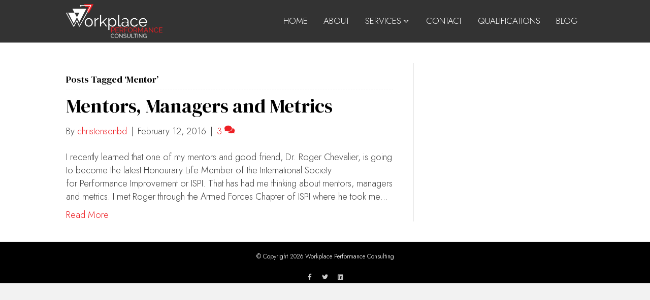

--- FILE ---
content_type: text/html; charset=UTF-8
request_url: https://workplaceperformance.ca/tag/mentor/
body_size: 10891
content:
<!DOCTYPE html>
<html lang="en">
<head>
<meta charset="UTF-8" />
<meta name='viewport' content='width=device-width, initial-scale=1.0' />
<meta http-equiv='X-UA-Compatible' content='IE=edge' />
<link rel="profile" href="https://gmpg.org/xfn/11" />
<meta name='robots' content='index, follow, max-image-preview:large, max-snippet:-1, max-video-preview:-1' />

	<!-- This site is optimized with the Yoast SEO plugin v26.8 - https://yoast.com/product/yoast-seo-wordpress/ -->
	<title>Mentor Archives - Workplace Performance</title>
	<link rel="canonical" href="https://workplaceperformance.ca/tag/mentor/" />
	<meta property="og:locale" content="en_US" />
	<meta property="og:type" content="article" />
	<meta property="og:title" content="Mentor Archives - Workplace Performance" />
	<meta property="og:url" content="https://workplaceperformance.ca/tag/mentor/" />
	<meta property="og:site_name" content="Workplace Performance" />
	<meta name="twitter:card" content="summary_large_image" />
	<script type="application/ld+json" class="yoast-schema-graph">{"@context":"https://schema.org","@graph":[{"@type":"CollectionPage","@id":"https://workplaceperformance.ca/tag/mentor/","url":"https://workplaceperformance.ca/tag/mentor/","name":"Mentor Archives - Workplace Performance","isPartOf":{"@id":"https://workplaceperformance.ca/#website"},"breadcrumb":{"@id":"https://workplaceperformance.ca/tag/mentor/#breadcrumb"},"inLanguage":"en"},{"@type":"BreadcrumbList","@id":"https://workplaceperformance.ca/tag/mentor/#breadcrumb","itemListElement":[{"@type":"ListItem","position":1,"name":"Home","item":"https://workplaceperformance.ca/"},{"@type":"ListItem","position":2,"name":"Mentor"}]},{"@type":"WebSite","@id":"https://workplaceperformance.ca/#website","url":"https://workplaceperformance.ca/","name":"Workplace Performance","description":"We help you improve performance and meet your organizational goals","potentialAction":[{"@type":"SearchAction","target":{"@type":"EntryPoint","urlTemplate":"https://workplaceperformance.ca/?s={search_term_string}"},"query-input":{"@type":"PropertyValueSpecification","valueRequired":true,"valueName":"search_term_string"}}],"inLanguage":"en"}]}</script>
	<!-- / Yoast SEO plugin. -->


<link rel='dns-prefetch' href='//indestructibletype.com' />
<link rel='dns-prefetch' href='//fonts.googleapis.com' />
<link href='https://fonts.gstatic.com' crossorigin rel='preconnect' />
<link rel="alternate" type="application/rss+xml" title="Workplace Performance &raquo; Feed" href="https://workplaceperformance.ca/feed/" />
<link rel="alternate" type="application/rss+xml" title="Workplace Performance &raquo; Comments Feed" href="https://workplaceperformance.ca/comments/feed/" />
<link rel="alternate" type="application/rss+xml" title="Workplace Performance &raquo; Mentor Tag Feed" href="https://workplaceperformance.ca/tag/mentor/feed/" />
<style id='wp-img-auto-sizes-contain-inline-css'>
img:is([sizes=auto i],[sizes^="auto," i]){contain-intrinsic-size:3000px 1500px}
/*# sourceURL=wp-img-auto-sizes-contain-inline-css */
</style>
<style id='wp-emoji-styles-inline-css'>

	img.wp-smiley, img.emoji {
		display: inline !important;
		border: none !important;
		box-shadow: none !important;
		height: 1em !important;
		width: 1em !important;
		margin: 0 0.07em !important;
		vertical-align: -0.1em !important;
		background: none !important;
		padding: 0 !important;
	}
/*# sourceURL=wp-emoji-styles-inline-css */
</style>
<style id='wp-block-library-inline-css'>
:root{--wp-block-synced-color:#7a00df;--wp-block-synced-color--rgb:122,0,223;--wp-bound-block-color:var(--wp-block-synced-color);--wp-editor-canvas-background:#ddd;--wp-admin-theme-color:#007cba;--wp-admin-theme-color--rgb:0,124,186;--wp-admin-theme-color-darker-10:#006ba1;--wp-admin-theme-color-darker-10--rgb:0,107,160.5;--wp-admin-theme-color-darker-20:#005a87;--wp-admin-theme-color-darker-20--rgb:0,90,135;--wp-admin-border-width-focus:2px}@media (min-resolution:192dpi){:root{--wp-admin-border-width-focus:1.5px}}.wp-element-button{cursor:pointer}:root .has-very-light-gray-background-color{background-color:#eee}:root .has-very-dark-gray-background-color{background-color:#313131}:root .has-very-light-gray-color{color:#eee}:root .has-very-dark-gray-color{color:#313131}:root .has-vivid-green-cyan-to-vivid-cyan-blue-gradient-background{background:linear-gradient(135deg,#00d084,#0693e3)}:root .has-purple-crush-gradient-background{background:linear-gradient(135deg,#34e2e4,#4721fb 50%,#ab1dfe)}:root .has-hazy-dawn-gradient-background{background:linear-gradient(135deg,#faaca8,#dad0ec)}:root .has-subdued-olive-gradient-background{background:linear-gradient(135deg,#fafae1,#67a671)}:root .has-atomic-cream-gradient-background{background:linear-gradient(135deg,#fdd79a,#004a59)}:root .has-nightshade-gradient-background{background:linear-gradient(135deg,#330968,#31cdcf)}:root .has-midnight-gradient-background{background:linear-gradient(135deg,#020381,#2874fc)}:root{--wp--preset--font-size--normal:16px;--wp--preset--font-size--huge:42px}.has-regular-font-size{font-size:1em}.has-larger-font-size{font-size:2.625em}.has-normal-font-size{font-size:var(--wp--preset--font-size--normal)}.has-huge-font-size{font-size:var(--wp--preset--font-size--huge)}.has-text-align-center{text-align:center}.has-text-align-left{text-align:left}.has-text-align-right{text-align:right}.has-fit-text{white-space:nowrap!important}#end-resizable-editor-section{display:none}.aligncenter{clear:both}.items-justified-left{justify-content:flex-start}.items-justified-center{justify-content:center}.items-justified-right{justify-content:flex-end}.items-justified-space-between{justify-content:space-between}.screen-reader-text{border:0;clip-path:inset(50%);height:1px;margin:-1px;overflow:hidden;padding:0;position:absolute;width:1px;word-wrap:normal!important}.screen-reader-text:focus{background-color:#ddd;clip-path:none;color:#444;display:block;font-size:1em;height:auto;left:5px;line-height:normal;padding:15px 23px 14px;text-decoration:none;top:5px;width:auto;z-index:100000}html :where(.has-border-color){border-style:solid}html :where([style*=border-top-color]){border-top-style:solid}html :where([style*=border-right-color]){border-right-style:solid}html :where([style*=border-bottom-color]){border-bottom-style:solid}html :where([style*=border-left-color]){border-left-style:solid}html :where([style*=border-width]){border-style:solid}html :where([style*=border-top-width]){border-top-style:solid}html :where([style*=border-right-width]){border-right-style:solid}html :where([style*=border-bottom-width]){border-bottom-style:solid}html :where([style*=border-left-width]){border-left-style:solid}html :where(img[class*=wp-image-]){height:auto;max-width:100%}:where(figure){margin:0 0 1em}html :where(.is-position-sticky){--wp-admin--admin-bar--position-offset:var(--wp-admin--admin-bar--height,0px)}@media screen and (max-width:600px){html :where(.is-position-sticky){--wp-admin--admin-bar--position-offset:0px}}

/*# sourceURL=wp-block-library-inline-css */
</style><style id='global-styles-inline-css'>
:root{--wp--preset--aspect-ratio--square: 1;--wp--preset--aspect-ratio--4-3: 4/3;--wp--preset--aspect-ratio--3-4: 3/4;--wp--preset--aspect-ratio--3-2: 3/2;--wp--preset--aspect-ratio--2-3: 2/3;--wp--preset--aspect-ratio--16-9: 16/9;--wp--preset--aspect-ratio--9-16: 9/16;--wp--preset--color--black: #000000;--wp--preset--color--cyan-bluish-gray: #abb8c3;--wp--preset--color--white: #ffffff;--wp--preset--color--pale-pink: #f78da7;--wp--preset--color--vivid-red: #cf2e2e;--wp--preset--color--luminous-vivid-orange: #ff6900;--wp--preset--color--luminous-vivid-amber: #fcb900;--wp--preset--color--light-green-cyan: #7bdcb5;--wp--preset--color--vivid-green-cyan: #00d084;--wp--preset--color--pale-cyan-blue: #8ed1fc;--wp--preset--color--vivid-cyan-blue: #0693e3;--wp--preset--color--vivid-purple: #9b51e0;--wp--preset--color--fl-heading-text: #000000;--wp--preset--color--fl-body-bg: #f2f2f2;--wp--preset--color--fl-body-text: #3f3f3f;--wp--preset--color--fl-accent: #ed1f24;--wp--preset--color--fl-accent-hover: #d41c1f;--wp--preset--color--fl-topbar-bg: #ffffff;--wp--preset--color--fl-topbar-text: #000000;--wp--preset--color--fl-topbar-link: #428bca;--wp--preset--color--fl-topbar-hover: #428bca;--wp--preset--color--fl-header-bg: #000000;--wp--preset--color--fl-header-text: #ffffff;--wp--preset--color--fl-header-link: #fefefe;--wp--preset--color--fl-header-hover: #d41c1f;--wp--preset--color--fl-nav-bg: #6e0e10;--wp--preset--color--fl-nav-link: #ffffff;--wp--preset--color--fl-nav-hover: #428bca;--wp--preset--color--fl-content-bg: #ffffff;--wp--preset--color--fl-footer-widgets-bg: #ffffff;--wp--preset--color--fl-footer-widgets-text: #000000;--wp--preset--color--fl-footer-widgets-link: #428bca;--wp--preset--color--fl-footer-widgets-hover: #428bca;--wp--preset--color--fl-footer-bg: #000000;--wp--preset--color--fl-footer-text: #ffffff;--wp--preset--color--fl-footer-link: #fa2024;--wp--preset--color--fl-footer-hover: #ffffff;--wp--preset--gradient--vivid-cyan-blue-to-vivid-purple: linear-gradient(135deg,rgb(6,147,227) 0%,rgb(155,81,224) 100%);--wp--preset--gradient--light-green-cyan-to-vivid-green-cyan: linear-gradient(135deg,rgb(122,220,180) 0%,rgb(0,208,130) 100%);--wp--preset--gradient--luminous-vivid-amber-to-luminous-vivid-orange: linear-gradient(135deg,rgb(252,185,0) 0%,rgb(255,105,0) 100%);--wp--preset--gradient--luminous-vivid-orange-to-vivid-red: linear-gradient(135deg,rgb(255,105,0) 0%,rgb(207,46,46) 100%);--wp--preset--gradient--very-light-gray-to-cyan-bluish-gray: linear-gradient(135deg,rgb(238,238,238) 0%,rgb(169,184,195) 100%);--wp--preset--gradient--cool-to-warm-spectrum: linear-gradient(135deg,rgb(74,234,220) 0%,rgb(151,120,209) 20%,rgb(207,42,186) 40%,rgb(238,44,130) 60%,rgb(251,105,98) 80%,rgb(254,248,76) 100%);--wp--preset--gradient--blush-light-purple: linear-gradient(135deg,rgb(255,206,236) 0%,rgb(152,150,240) 100%);--wp--preset--gradient--blush-bordeaux: linear-gradient(135deg,rgb(254,205,165) 0%,rgb(254,45,45) 50%,rgb(107,0,62) 100%);--wp--preset--gradient--luminous-dusk: linear-gradient(135deg,rgb(255,203,112) 0%,rgb(199,81,192) 50%,rgb(65,88,208) 100%);--wp--preset--gradient--pale-ocean: linear-gradient(135deg,rgb(255,245,203) 0%,rgb(182,227,212) 50%,rgb(51,167,181) 100%);--wp--preset--gradient--electric-grass: linear-gradient(135deg,rgb(202,248,128) 0%,rgb(113,206,126) 100%);--wp--preset--gradient--midnight: linear-gradient(135deg,rgb(2,3,129) 0%,rgb(40,116,252) 100%);--wp--preset--font-size--small: 13px;--wp--preset--font-size--medium: 20px;--wp--preset--font-size--large: 36px;--wp--preset--font-size--x-large: 42px;--wp--preset--spacing--20: 0.44rem;--wp--preset--spacing--30: 0.67rem;--wp--preset--spacing--40: 1rem;--wp--preset--spacing--50: 1.5rem;--wp--preset--spacing--60: 2.25rem;--wp--preset--spacing--70: 3.38rem;--wp--preset--spacing--80: 5.06rem;--wp--preset--shadow--natural: 6px 6px 9px rgba(0, 0, 0, 0.2);--wp--preset--shadow--deep: 12px 12px 50px rgba(0, 0, 0, 0.4);--wp--preset--shadow--sharp: 6px 6px 0px rgba(0, 0, 0, 0.2);--wp--preset--shadow--outlined: 6px 6px 0px -3px rgb(255, 255, 255), 6px 6px rgb(0, 0, 0);--wp--preset--shadow--crisp: 6px 6px 0px rgb(0, 0, 0);}:where(.is-layout-flex){gap: 0.5em;}:where(.is-layout-grid){gap: 0.5em;}body .is-layout-flex{display: flex;}.is-layout-flex{flex-wrap: wrap;align-items: center;}.is-layout-flex > :is(*, div){margin: 0;}body .is-layout-grid{display: grid;}.is-layout-grid > :is(*, div){margin: 0;}:where(.wp-block-columns.is-layout-flex){gap: 2em;}:where(.wp-block-columns.is-layout-grid){gap: 2em;}:where(.wp-block-post-template.is-layout-flex){gap: 1.25em;}:where(.wp-block-post-template.is-layout-grid){gap: 1.25em;}.has-black-color{color: var(--wp--preset--color--black) !important;}.has-cyan-bluish-gray-color{color: var(--wp--preset--color--cyan-bluish-gray) !important;}.has-white-color{color: var(--wp--preset--color--white) !important;}.has-pale-pink-color{color: var(--wp--preset--color--pale-pink) !important;}.has-vivid-red-color{color: var(--wp--preset--color--vivid-red) !important;}.has-luminous-vivid-orange-color{color: var(--wp--preset--color--luminous-vivid-orange) !important;}.has-luminous-vivid-amber-color{color: var(--wp--preset--color--luminous-vivid-amber) !important;}.has-light-green-cyan-color{color: var(--wp--preset--color--light-green-cyan) !important;}.has-vivid-green-cyan-color{color: var(--wp--preset--color--vivid-green-cyan) !important;}.has-pale-cyan-blue-color{color: var(--wp--preset--color--pale-cyan-blue) !important;}.has-vivid-cyan-blue-color{color: var(--wp--preset--color--vivid-cyan-blue) !important;}.has-vivid-purple-color{color: var(--wp--preset--color--vivid-purple) !important;}.has-black-background-color{background-color: var(--wp--preset--color--black) !important;}.has-cyan-bluish-gray-background-color{background-color: var(--wp--preset--color--cyan-bluish-gray) !important;}.has-white-background-color{background-color: var(--wp--preset--color--white) !important;}.has-pale-pink-background-color{background-color: var(--wp--preset--color--pale-pink) !important;}.has-vivid-red-background-color{background-color: var(--wp--preset--color--vivid-red) !important;}.has-luminous-vivid-orange-background-color{background-color: var(--wp--preset--color--luminous-vivid-orange) !important;}.has-luminous-vivid-amber-background-color{background-color: var(--wp--preset--color--luminous-vivid-amber) !important;}.has-light-green-cyan-background-color{background-color: var(--wp--preset--color--light-green-cyan) !important;}.has-vivid-green-cyan-background-color{background-color: var(--wp--preset--color--vivid-green-cyan) !important;}.has-pale-cyan-blue-background-color{background-color: var(--wp--preset--color--pale-cyan-blue) !important;}.has-vivid-cyan-blue-background-color{background-color: var(--wp--preset--color--vivid-cyan-blue) !important;}.has-vivid-purple-background-color{background-color: var(--wp--preset--color--vivid-purple) !important;}.has-black-border-color{border-color: var(--wp--preset--color--black) !important;}.has-cyan-bluish-gray-border-color{border-color: var(--wp--preset--color--cyan-bluish-gray) !important;}.has-white-border-color{border-color: var(--wp--preset--color--white) !important;}.has-pale-pink-border-color{border-color: var(--wp--preset--color--pale-pink) !important;}.has-vivid-red-border-color{border-color: var(--wp--preset--color--vivid-red) !important;}.has-luminous-vivid-orange-border-color{border-color: var(--wp--preset--color--luminous-vivid-orange) !important;}.has-luminous-vivid-amber-border-color{border-color: var(--wp--preset--color--luminous-vivid-amber) !important;}.has-light-green-cyan-border-color{border-color: var(--wp--preset--color--light-green-cyan) !important;}.has-vivid-green-cyan-border-color{border-color: var(--wp--preset--color--vivid-green-cyan) !important;}.has-pale-cyan-blue-border-color{border-color: var(--wp--preset--color--pale-cyan-blue) !important;}.has-vivid-cyan-blue-border-color{border-color: var(--wp--preset--color--vivid-cyan-blue) !important;}.has-vivid-purple-border-color{border-color: var(--wp--preset--color--vivid-purple) !important;}.has-vivid-cyan-blue-to-vivid-purple-gradient-background{background: var(--wp--preset--gradient--vivid-cyan-blue-to-vivid-purple) !important;}.has-light-green-cyan-to-vivid-green-cyan-gradient-background{background: var(--wp--preset--gradient--light-green-cyan-to-vivid-green-cyan) !important;}.has-luminous-vivid-amber-to-luminous-vivid-orange-gradient-background{background: var(--wp--preset--gradient--luminous-vivid-amber-to-luminous-vivid-orange) !important;}.has-luminous-vivid-orange-to-vivid-red-gradient-background{background: var(--wp--preset--gradient--luminous-vivid-orange-to-vivid-red) !important;}.has-very-light-gray-to-cyan-bluish-gray-gradient-background{background: var(--wp--preset--gradient--very-light-gray-to-cyan-bluish-gray) !important;}.has-cool-to-warm-spectrum-gradient-background{background: var(--wp--preset--gradient--cool-to-warm-spectrum) !important;}.has-blush-light-purple-gradient-background{background: var(--wp--preset--gradient--blush-light-purple) !important;}.has-blush-bordeaux-gradient-background{background: var(--wp--preset--gradient--blush-bordeaux) !important;}.has-luminous-dusk-gradient-background{background: var(--wp--preset--gradient--luminous-dusk) !important;}.has-pale-ocean-gradient-background{background: var(--wp--preset--gradient--pale-ocean) !important;}.has-electric-grass-gradient-background{background: var(--wp--preset--gradient--electric-grass) !important;}.has-midnight-gradient-background{background: var(--wp--preset--gradient--midnight) !important;}.has-small-font-size{font-size: var(--wp--preset--font-size--small) !important;}.has-medium-font-size{font-size: var(--wp--preset--font-size--medium) !important;}.has-large-font-size{font-size: var(--wp--preset--font-size--large) !important;}.has-x-large-font-size{font-size: var(--wp--preset--font-size--x-large) !important;}
/*# sourceURL=global-styles-inline-css */
</style>

<style id='classic-theme-styles-inline-css'>
/*! This file is auto-generated */
.wp-block-button__link{color:#fff;background-color:#32373c;border-radius:9999px;box-shadow:none;text-decoration:none;padding:calc(.667em + 2px) calc(1.333em + 2px);font-size:1.125em}.wp-block-file__button{background:#32373c;color:#fff;text-decoration:none}
/*# sourceURL=/wp-includes/css/classic-themes.min.css */
</style>
<link rel='stylesheet' id='jost-font-css' href='https://indestructibletype.com/fonts/Jost.css?ver=6.9' media='all' />
<link rel='stylesheet' id='jquery-magnificpopup-css' href='/wp-content/plugins/bb-plugin/css/jquery.magnificpopup.min.css?ver=2.10.0.5' media='all' />
<link rel='stylesheet' id='font-awesome-5-css' href='/wp-content/plugins/bb-plugin/fonts/fontawesome/5.15.4/css/all.min.css?ver=2.10.0.5' media='all' />
<link rel='stylesheet' id='base-css' href='/wp-content/themes/bb-theme/css/base.min.css?ver=1.7.19.1' media='all' />
<link rel='stylesheet' id='fl-automator-skin-css' href='/wp-content/uploads/bb-theme/skin-6944c1287df2f.css?ver=1.7.19.1' media='all' />
<link rel='stylesheet' id='pp-animate-css' href='/wp-content/plugins/bbpowerpack/assets/css/animate.min.css?ver=3.5.1' media='all' />
<link rel='stylesheet' id='fl-builder-google-fonts-9a4a3a8ff1267734ba7250f3afdf8c3c-css' href='//fonts.googleapis.com/css?family=Jost%3A300%2C400%2C700%2C300%2C400%7CDM+Serif+Display%3A400&#038;ver=6.9' media='all' />
<script src="https://workplaceperformance.ca/wp-includes/js/jquery/jquery.min.js?ver=3.7.1" id="jquery-core-js"></script>
<script src="https://workplaceperformance.ca/wp-includes/js/jquery/jquery-migrate.min.js?ver=3.4.1" id="jquery-migrate-js"></script>
<link rel="https://api.w.org/" href="https://workplaceperformance.ca/wp-json/" /><link rel="alternate" title="JSON" type="application/json" href="https://workplaceperformance.ca/wp-json/wp/v2/tags/12" /><link rel="EditURI" type="application/rsd+xml" title="RSD" href="https://workplaceperformance.ca/xmlrpc.php?rsd" />
<meta name="generator" content="WordPress 6.9" />
		<script>
			var bb_powerpack = {
				version: '2.40.9',
				getAjaxUrl: function() { return atob( 'aHR0cHM6Ly93b3JrcGxhY2VwZXJmb3JtYW5jZS5jYS93cC1hZG1pbi9hZG1pbi1hamF4LnBocA==' ); },
				callback: function() {},
				mapMarkerData: {},
				post_id: '74',
				search_term: '',
				current_page: 'https://workplaceperformance.ca/tag/mentor/',
				conditionals: {
					is_front_page: false,
					is_home: false,
					is_archive: true,
					current_post_type: '',
					is_tax: false,
										current_tax: 'post_tag',
					current_term: 'mentor',
										is_author: false,
					current_author: false,
					is_search: false,
									}
			};
		</script>
		<style type="text/css">
   /* Buttons Background */
   /* BB Defaults minus .fl-page a.fl-button:visited */
   .fl-page button:visited, .fl-responsive-preview-content button:visited, .fl-button-lightbox-content button:visited, .fl-page input[type="button"], .fl-responsive-preview-content input[type="button"], .fl-button-lightbox-content input[type="button"], .fl-page input[type="submit"], .fl-responsive-preview-content input[type="submit"], .fl-button-lightbox-content input[type="submit"], .fl-page a.fl-button, .fl-responsive-preview-content a.fl-button, .fl-button-lightbox-content a.fl-button, .fl-responsive-preview-content a.fl-button:visited, .fl-button-lightbox-content a.fl-button:visited, .fl-page a.button, .fl-responsive-preview-content a.button, .fl-button-lightbox-content a.button, .fl-page a.button:visited, .fl-responsive-preview-content a.button:visited, .fl-button-lightbox-content a.button:visited, .fl-page button.button, .fl-responsive-preview-content button.button, .fl-button-lightbox-content button.button, .fl-page button.button:visited, .fl-responsive-preview-content button.button:visited, .fl-button-lightbox-content button.button:visited, .fl-page .fl-page-nav-toggle-button .fl-page-nav .navbar-toggle, .fl-responsive-preview-content .fl-page-nav-toggle-button .fl-page-nav .navbar-toggle, .fl-button-lightbox-content .fl-page-nav-toggle-button .fl-page-nav .navbar-toggle, .fl-page .fl-page-nav-toggle-button .fl-page-nav .navbar-toggle:visited, .fl-responsive-preview-content .fl-page-nav-toggle-button .fl-page-nav .navbar-toggle:visited, .fl-button-lightbox-content .fl-page-nav-toggle-button .fl-page-nav .navbar-toggle:visited,
   /* WooComm */
   .woocommerce-page button.button,.woocommerce-page .woocommerce button[type="submit"],.woocommerce a.button.alt,.woocommerce-page ul.products li.product a.button
   { 
     background-color: rgba(255,255,255,0.5); 
   }
   /* Header */
   .fl-page-header-primary.scrolled,
   .fl-page-header-primary.scrolled .fl-page-nav ul.sub-menu:not(.fl-page-nav-collapse.in ul.sub-menu){ background-color: rgba(0,0,0,0.8); }
	 .fl-page-header-primary .fl-logo-img { max-width: 190px; }
      .fl-nav-mobile-offcanvas.fl-responsive-nav-enabled .fl-nav-offcanvas-active header[class*=" fl-page-nav-toggle-visible-"].fl-page-header .fl-nav-offcanvas-collapse{
     background-color: #6e0e10;
   }
	 .fl-page-nav-right .fl-page-nav ul.navbar-nav{ justify-content: flex-start; }
   .fl-nav-mobile-offcanvas.fl-responsive-nav-enabled header[class*=" fl-page-nav-toggle-visible-"].fl-page-header .fl-nav-offcanvas-collapse .navbar-nav li > a{
     color: #ffffff;
   }
   .fl-page-nav ul.navbar-nav > li:hover > a{ 
     background-color: #1c1c1c;
   }
   
   input[type=text],input[type=tel],input[type=url],input[type=number],input[type=email],input[type=password],textarea,
   .buddypress-wrap .standard-form input:not(#submit),
   .woocommerce form .form-row input.input-text,.woocommerce form .form-row textarea,.woocommerce-checkout .select2-container .select2-selection,.select2-container .select2-selection,
   .fl-page div.wpforms-container-full .wpforms-form input[type=text],.fl-page div.wpforms-container-full .wpforms-form input[type=tel],.fl-page div.wpforms-container-full .wpforms-form input[type=url],.fl-page div.wpforms-container-full .wpforms-form input[type=number],.fl-page div.wpforms-container-full .wpforms-form input[type=email],.fl-page div.wpforms-container-full .wpforms-form input[type=password],.fl-page div.wpforms-container-full .wpforms-form textarea {
       height: auto;
   }
         
      
   input[type=text]:focus,input[type=tel]:focus,input[type=number]:focus,input[type=email]:focus,input[type=password]:focus,textarea:focus,
   .woocommerce form .form-row input.input-text:focus,.woocommerce form .form-row textarea:focus,
   .woocommerce-checkout .select2-container .select2-selection:focus,.woocommerce-checkout .select2-container.select2-container--open .select2-selection,.select2-dropdown,
   .select2-container .select2-selection:focus,.select2-container.select2-container--open .select2-selection,
   .fl-page div.wpforms-container-full .wpforms-form input:focus,.fl-page div.wpforms-container-full .wpforms-form textarea:focus{
     border-color: #ed1f24;
   }
   .fl-page input[type=checkbox]+label:after,.fl-page input[type=checkbox]+label:before,
   .fl-page input[type=radio]+label:after,.fl-page input[type=radio]+label:before{
     border-color: #ed1f24;
   }
   .fl-page input[type=checkbox]:checked+label:before,
   .fl-page input[type=radio]:checked+label:before{
	   background-color: #ed1f24;
     border-color: #ed1f24;
   }
   /* Sliders */
   .fl-page input[type=range]::-ms-thumb{
     border-color: rgba(237,31,36,0.6); background-color: rgba(237,31,36,1);
   }
   .fl-page input[type=range]::-moz-range-thumb{
     border-color: rgba(237,31,36,0.6); background-color: rgba(237,31,36,1);
   }
   .fl-page input[type=range]::-webkit-slider-thumb{
     border-color: rgba(237,31,36,0.6); background-color: rgba(237,31,36,1);
   }

</style>
	<link rel="icon" href="/wp-content/uploads/2020/05/workplace-performance-icon.png" sizes="32x32" />
<link rel="icon" href="/wp-content/uploads/2020/05/workplace-performance-icon.png" sizes="192x192" />
<link rel="apple-touch-icon" href="/wp-content/uploads/2020/05/workplace-performance-icon.png" />
<meta name="msapplication-TileImage" content="/wp-content/uploads/2020/05/workplace-performance-icon.png" />
		<style id="wp-custom-css">
			.fl-page-nav ul.sub-menu{ width: 340px; }		</style>
		<link rel="stylesheet" href="/wp-content/themes/ws-theme/style.css" /></head>
<body class="archive tag tag-mentor tag-12 wp-theme-bb-theme wp-child-theme-ws-theme fl-builder-2-10-0-5 fl-theme-1-7-19-1 fl-no-js fl-framework-base fl-preset-default fl-full-width fl-nav-mobile-offcanvas fl-offcanvas-push-opacity-right fl-fixed-header fl-submenu-indicator fl-submenu-toggle fl-nav-collapse-menu" itemscope="itemscope" itemtype="https://schema.org/WebPage">
<a aria-label="Skip to content" class="fl-screen-reader-text" href="#fl-main-content">Skip to content</a><div data-rocket-location-hash="d434d8484ca3c7ebe008e10ddf366009" class="fl-page">
	<header class="fl-page-header fl-page-header-primary fl-page-nav-right fl-page-nav-toggle-icon fl-page-nav-toggle-visible-medium-mobile" itemscope="itemscope" itemtype="https://schema.org/WPHeader"  role="banner">
	<div data-rocket-location-hash="f81cbc702907074f809b643288143772" class="fl-page-header-wrap">
		<div class="fl-page-header-container container">
			<div class="fl-page-header-row row">
				<div class="col-sm-12 col-md-4 fl-page-header-logo-col">
					<div class="fl-page-header-logo" itemscope="itemscope" itemtype="https://schema.org/Organization">
						<a href="https://workplaceperformance.ca/" itemprop="url"><img class="fl-logo-img" loading="false" data-no-lazy="1"   itemscope itemtype="https://schema.org/ImageObject" src="/wp-content/uploads/2020/04/workplace-performance-consulting-logo.png" data-retina="" title="" width="566" data-width="566" height="199" data-height="199" alt="Workplace Performance" /><meta itemprop="name" content="Workplace Performance" /></a>
											</div>
				</div>
				<div class="col-sm-12 col-md-8 fl-page-nav-col">
					<div class="fl-page-nav-wrap">
						<nav class="fl-page-nav fl-nav navbar navbar-default navbar-expand-md" aria-label="Header Menu" itemscope="itemscope" itemtype="https://schema.org/SiteNavigationElement" role="navigation">
							<button type="button" class="navbar-toggle navbar-toggler" data-toggle="collapse" data-target=".fl-page-nav-collapse">
								<span><i class="fas fa-bars" aria-hidden="true"></i><span class="sr-only">Menu</span></span>
							</button>
							<div class="fl-page-nav-collapse collapse navbar-collapse">
								<ul id="menu-main-menu" class="nav navbar-nav navbar-right menu fl-theme-menu"><li id="menu-item-66" class="menu-item menu-item-type-custom menu-item-object-custom menu-item-66 nav-item"><a href="http://workplaceperformance.ca.149-56-38-103.turbo-01.encabulator.ca" class="nav-link">Home</a></li>
<li id="menu-item-94" class="menu-item menu-item-type-custom menu-item-object-custom menu-item-94 nav-item"><a href="/#about" class="nav-link">About</a></li>
<li id="menu-item-93" class="menu-item menu-item-type-custom menu-item-object-custom menu-item-has-children menu-item-93 nav-item"><a href="#" class="nav-link">Services</a><div class="fl-submenu-icon-wrap"><span class="fl-submenu-toggle-icon"></span></div>
<ul class="sub-menu">
	<li id="menu-item-161" class="menu-item menu-item-type-post_type menu-item-object-page menu-item-161 nav-item"><a href="https://workplaceperformance.ca/needs-assessment-and-analysis/" class="nav-link">Needs Assessment &#038; Analysis</a></li>
	<li id="menu-item-162" class="menu-item menu-item-type-post_type menu-item-object-page menu-item-162 nav-item"><a href="https://workplaceperformance.ca/business-process-mgmt/" class="nav-link">Business Process Management</a></li>
	<li id="menu-item-163" class="menu-item menu-item-type-post_type menu-item-object-page menu-item-163 nav-item"><a href="https://workplaceperformance.ca/change-management/" class="nav-link">Change Management</a></li>
	<li id="menu-item-164" class="menu-item menu-item-type-post_type menu-item-object-page menu-item-164 nav-item"><a href="https://workplaceperformance.ca/concept-development-and-experimentation/" class="nav-link">Concept Development &#038; Experimentation</a></li>
	<li id="menu-item-165" class="menu-item menu-item-type-post_type menu-item-object-page menu-item-165 nav-item"><a href="https://workplaceperformance.ca/instructional-design/" class="nav-link">Instructional Design</a></li>
	<li id="menu-item-166" class="menu-item menu-item-type-post_type menu-item-object-page menu-item-166 nav-item"><a href="https://workplaceperformance.ca/knowledge-management/" class="nav-link">Knowledge Management</a></li>
	<li id="menu-item-167" class="menu-item menu-item-type-post_type menu-item-object-page menu-item-167 nav-item"><a href="https://workplaceperformance.ca/workshops/" class="nav-link">Workshops</a></li>
</ul>
</li>
<li id="menu-item-92" class="menu-item menu-item-type-post_type menu-item-object-page menu-item-92 nav-item"><a href="https://workplaceperformance.ca/contact/" class="nav-link">Contact</a></li>
<li id="menu-item-131" class="menu-item menu-item-type-post_type menu-item-object-page menu-item-131 nav-item"><a href="https://workplaceperformance.ca/qualifications/" class="nav-link">Qualifications</a></li>
<li id="menu-item-132" class="menu-item menu-item-type-post_type menu-item-object-page menu-item-132 nav-item"><a href="https://workplaceperformance.ca/blog/" class="nav-link">Blog</a></li>
</ul>							</div>
						</nav>
					</div>
				</div>
			</div>
		</div>
	</div>
</header><!-- .fl-page-header -->
	<div data-rocket-location-hash="86eaaca98cba6ffa30514168663c4f42" id="fl-main-content" class="fl-page-content" itemprop="mainContentOfPage" role="main">

		
<div data-rocket-location-hash="fcca8eb4d03f32b5748f6c3341076976" class="fl-archive container">
	<div class="row">

		
		<div class="fl-content fl-content-left col-md-8" itemscope="itemscope" itemtype="https://schema.org/Blog">

			<header class="fl-archive-header">
	<h1 class="fl-archive-title">Posts Tagged &#8216;Mentor&#8217;</h1>
	</header>

			
									<article class="fl-post post-74 post type-post status-publish format-standard hentry category-management category-performance-improvement tag-hpt-model tag-ispi tag-mentor tag-metrics" id="fl-post-74" itemscope="itemscope" itemtype="https://schema.org/BlogPosting">

	
	<header class="fl-post-header">
		<h2 class="fl-post-title" itemprop="headline">
			<a href="https://workplaceperformance.ca/mentors-managers-and-metrics/" rel="bookmark" title="Mentors, Managers and Metrics">Mentors, Managers and Metrics</a>
					</h2>
		<div class="fl-post-meta fl-post-meta-top"><span class="fl-post-author">By <a href="https://workplaceperformance.ca/author/christensenbd/"><span>christensenbd</span></a></span><span class="fl-sep"> | </span><span class="fl-post-date">February 12, 2016</span><span class="fl-sep"> | </span><span class="fl-comments-popup-link"><a href="https://workplaceperformance.ca/mentors-managers-and-metrics/#comments" tabindex="-1" aria-hidden="true"><span aria-label="Comments: 3">3 <i aria-hidden="true" class="fas fa-comments"></i></span></a></span></div><meta itemscope itemprop="mainEntityOfPage" itemtype="https://schema.org/WebPage" itemid="https://workplaceperformance.ca/mentors-managers-and-metrics/" content="Mentors, Managers and Metrics" /><meta itemprop="datePublished" content="2016-02-12" /><meta itemprop="dateModified" content="2016-02-12" /><div itemprop="publisher" itemscope itemtype="https://schema.org/Organization"><meta itemprop="name" content="Workplace Performance"><div itemprop="logo" itemscope itemtype="https://schema.org/ImageObject"><meta itemprop="url" content="/wp-content/uploads/2020/04/workplace-performance-consulting-logo.png"></div></div><div itemscope itemprop="author" itemtype="https://schema.org/Person"><meta itemprop="url" content="https://workplaceperformance.ca/author/christensenbd/" /><meta itemprop="name" content="christensenbd" /></div><div itemprop="interactionStatistic" itemscope itemtype="https://schema.org/InteractionCounter"><meta itemprop="interactionType" content="https://schema.org/CommentAction" /><meta itemprop="userInteractionCount" content="3" /></div>	</header><!-- .fl-post-header -->

			<div class="fl-post-content clearfix" itemprop="text">
		<p>I recently learned that one of my mentors and good friend, Dr. Roger Chevalier, is going to become the latest Honourary Life Member of the International Society for Performance Improvement or ISPI. That has had me thinking about mentors, managers and metrics. I met Roger through the Armed Forces Chapter of ISPI where he took me&hellip;</p>
<a class="fl-post-more-link" href="https://workplaceperformance.ca/mentors-managers-and-metrics/">Read More</a>	</div><!-- .fl-post-content -->

			
</article>
<!-- .fl-post -->
				
				
			
		</div>

		<div class="fl-sidebar  fl-sidebar-right fl-sidebar-display-desktop col-md-4" itemscope="itemscope" itemtype="https://schema.org/WPSideBar">
			</div>

	</div>
</div>


	</div><!-- .fl-page-content -->
		<footer class="fl-page-footer-wrap" itemscope="itemscope" itemtype="https://schema.org/WPFooter"  role="contentinfo">
		<div data-rocket-location-hash="ba68e08cc9fd4d84b0c03807bfcb309d" class="fl-page-footer">
	<div class="fl-page-footer-container container">
		<div class="fl-page-footer-row row">
			<div class="col-md-12 text-center clearfix"><div class="fl-page-footer-text fl-page-footer-text-1">&copy; Copyright 2026 Workplace Performance Consulting</div>	<div class="fl-social-icons-stacked">
	<a href="https://facebook.com/workplaceperformance/" class="fa-stack fa-1x icon-facebook-f" target="_self" rel="noopener noreferrer"><span class="sr-only">Facebook</span>
			<i aria-hidden="true" class="fas fa-circle fa-stack-2x"></i>
			<i aria-hidden="true" class="fab fa-facebook-f fa-stack-1x fa-inverse"></i>
			</a><a href="https://twitter.com/christensenbd" class="fa-stack fa-1x icon-twitter" target="_self" rel="noopener noreferrer"><span class="sr-only">Twitter</span>
			<i aria-hidden="true" class="fas fa-circle fa-stack-2x"></i>
			<i aria-hidden="true" class="fab fa-twitter fa-stack-1x fa-inverse"></i>
			</a><a href="https://linkedin.com/in/bdchristensen/" class="fa-stack fa-1x icon-linkedin" target="_self" rel="noopener noreferrer"><span class="sr-only">Linkedin</span>
			<i aria-hidden="true" class="fas fa-circle fa-stack-2x"></i>
			<i aria-hidden="true" class="fab fa-linkedin fa-stack-1x fa-inverse"></i>
			</a></div>
</div>					</div>
	</div>
</div><!-- .fl-page-footer -->
	</footer>
		</div><!-- .fl-page -->
<script type="speculationrules">
{"prefetch":[{"source":"document","where":{"and":[{"href_matches":"/*"},{"not":{"href_matches":["/wp-*.php","/wp-admin/*","/wp-content/uploads/*","/wp-content/*","/wp-content/plugins/*","/wp-content/themes/ws-theme/*","/wp-content/themes/bb-theme/*","/*\\?(.+)"]}},{"not":{"selector_matches":"a[rel~=\"nofollow\"]"}},{"not":{"selector_matches":".no-prefetch, .no-prefetch a"}}]},"eagerness":"conservative"}]}
</script>
<script src="/wp-content/plugins/bb-plugin/js/libs/jquery.ba-throttle-debounce.min.js?ver=2.10.0.5" id="jquery-throttle-js"></script>
<script src="/wp-content/plugins/bb-plugin/js/libs/jquery.imagesloaded.min.js?ver=2.10.0.5" id="imagesloaded-js"></script>
<script src="/wp-content/plugins/bb-plugin/js/libs/jquery.magnificpopup.min.js?ver=2.10.0.5" id="jquery-magnificpopup-js"></script>
<script src="/wp-content/plugins/bb-plugin/js/libs/jquery.fitvids.min.js?ver=1.2" id="jquery-fitvids-js"></script>
<script id="fl-automator-js-extra">
var themeopts = {"medium_breakpoint":"992","mobile_breakpoint":"768","lightbox":"enabled","scrollTopPosition":"800"};
//# sourceURL=fl-automator-js-extra
</script>
<script src="/wp-content/themes/bb-theme/js/theme.min.js?ver=1.7.19.1" id="fl-automator-js"></script>
<script src="/wp-content/themes/ws-theme/js/ws_theme.js" id="ws_theme_js-js"></script>
<script id="wp-emoji-settings" type="application/json">
{"baseUrl":"https://s.w.org/images/core/emoji/17.0.2/72x72/","ext":".png","svgUrl":"https://s.w.org/images/core/emoji/17.0.2/svg/","svgExt":".svg","source":{"concatemoji":"https://workplaceperformance.ca/wp-includes/js/wp-emoji-release.min.js?ver=6.9"}}
</script>
<script type="module">
/*! This file is auto-generated */
const a=JSON.parse(document.getElementById("wp-emoji-settings").textContent),o=(window._wpemojiSettings=a,"wpEmojiSettingsSupports"),s=["flag","emoji"];function i(e){try{var t={supportTests:e,timestamp:(new Date).valueOf()};sessionStorage.setItem(o,JSON.stringify(t))}catch(e){}}function c(e,t,n){e.clearRect(0,0,e.canvas.width,e.canvas.height),e.fillText(t,0,0);t=new Uint32Array(e.getImageData(0,0,e.canvas.width,e.canvas.height).data);e.clearRect(0,0,e.canvas.width,e.canvas.height),e.fillText(n,0,0);const a=new Uint32Array(e.getImageData(0,0,e.canvas.width,e.canvas.height).data);return t.every((e,t)=>e===a[t])}function p(e,t){e.clearRect(0,0,e.canvas.width,e.canvas.height),e.fillText(t,0,0);var n=e.getImageData(16,16,1,1);for(let e=0;e<n.data.length;e++)if(0!==n.data[e])return!1;return!0}function u(e,t,n,a){switch(t){case"flag":return n(e,"\ud83c\udff3\ufe0f\u200d\u26a7\ufe0f","\ud83c\udff3\ufe0f\u200b\u26a7\ufe0f")?!1:!n(e,"\ud83c\udde8\ud83c\uddf6","\ud83c\udde8\u200b\ud83c\uddf6")&&!n(e,"\ud83c\udff4\udb40\udc67\udb40\udc62\udb40\udc65\udb40\udc6e\udb40\udc67\udb40\udc7f","\ud83c\udff4\u200b\udb40\udc67\u200b\udb40\udc62\u200b\udb40\udc65\u200b\udb40\udc6e\u200b\udb40\udc67\u200b\udb40\udc7f");case"emoji":return!a(e,"\ud83e\u1fac8")}return!1}function f(e,t,n,a){let r;const o=(r="undefined"!=typeof WorkerGlobalScope&&self instanceof WorkerGlobalScope?new OffscreenCanvas(300,150):document.createElement("canvas")).getContext("2d",{willReadFrequently:!0}),s=(o.textBaseline="top",o.font="600 32px Arial",{});return e.forEach(e=>{s[e]=t(o,e,n,a)}),s}function r(e){var t=document.createElement("script");t.src=e,t.defer=!0,document.head.appendChild(t)}a.supports={everything:!0,everythingExceptFlag:!0},new Promise(t=>{let n=function(){try{var e=JSON.parse(sessionStorage.getItem(o));if("object"==typeof e&&"number"==typeof e.timestamp&&(new Date).valueOf()<e.timestamp+604800&&"object"==typeof e.supportTests)return e.supportTests}catch(e){}return null}();if(!n){if("undefined"!=typeof Worker&&"undefined"!=typeof OffscreenCanvas&&"undefined"!=typeof URL&&URL.createObjectURL&&"undefined"!=typeof Blob)try{var e="postMessage("+f.toString()+"("+[JSON.stringify(s),u.toString(),c.toString(),p.toString()].join(",")+"));",a=new Blob([e],{type:"text/javascript"});const r=new Worker(URL.createObjectURL(a),{name:"wpTestEmojiSupports"});return void(r.onmessage=e=>{i(n=e.data),r.terminate(),t(n)})}catch(e){}i(n=f(s,u,c,p))}t(n)}).then(e=>{for(const n in e)a.supports[n]=e[n],a.supports.everything=a.supports.everything&&a.supports[n],"flag"!==n&&(a.supports.everythingExceptFlag=a.supports.everythingExceptFlag&&a.supports[n]);var t;a.supports.everythingExceptFlag=a.supports.everythingExceptFlag&&!a.supports.flag,a.supports.everything||((t=a.source||{}).concatemoji?r(t.concatemoji):t.wpemoji&&t.twemoji&&(r(t.twemoji),r(t.wpemoji)))});
//# sourceURL=https://workplaceperformance.ca/wp-includes/js/wp-emoji-loader.min.js
</script>
	
<script>
jQuery(document).ready(function($){
  
  // header ws-logo-col-size
  var $logocol = null; var $navcol = null;
  
    // normal
  if ($( '.fl-page-header-row .fl-page-header-logo-col' ).length > 0){ 
    $logocol = $( '.fl-page-header-row .fl-page-header-logo-col' ); 
    $navcol = $( '.fl-page-header-row .fl-page-nav-col' ); 
  }
    // fade in scrolled
  if ($( '.fl-page-header-row .fl-page-logo-wrap' ).length > 0){ 
    $logocol = $( '.fl-page-header-row .fl-page-logo-wrap' ); 
    $navcol = $( '.fl-page-header-row .fl-page-fixed-nav-wrap' );
  }
  
  if ($logocol != null){
    
    var newval = 2;
  	var classes = $logocol.attr('class');
    
    var colprefix = 'col-lg-';
  	var curcol = classes.match(/col-lg-(\d)/);
    
    if (curcol == null){
      colprefix = 'col-md-';
      curcol = classes.match(/col-md-(\d)/);
    }
    
    //console.log(curcol[1]);
    if (curcol != null && curcol[1] != 1){
      $logocol.removeClass( curcol[0] ).addClass( colprefix + newval );
      $navcol.removeClass( colprefix + (12 - curcol[1]) ).addClass( colprefix + (12 - newval) );
    }
    
  }
  
  // header scrolled class
  ws_header_scroll($( '.fl-page-header-primary' ));
  
});

// header scrolled class
jQuery(window).scroll(function(){
  ws_header_scroll(jQuery( '.fl-page-header-primary' ));
}); 

function ws_header_scroll($header){
  var scroll = jQuery(window).scrollTop();
      
  if ( scroll > 2 ){ $header.addClass('scrolled'); }
  else{
    if ($header.hasClass('scrolled')) $header.removeClass( 'scrolled' );
  }
}

</script>

	<script>var rocket_beacon_data = {"ajax_url":"https:\/\/workplaceperformance.ca\/wp-admin\/admin-ajax.php","nonce":"83f93beeef","url":"https:\/\/workplaceperformance.ca\/tag\/mentor","is_mobile":false,"width_threshold":1600,"height_threshold":700,"delay":500,"debug":null,"status":{"atf":true,"lrc":true,"preconnect_external_domain":true},"elements":"img, video, picture, p, main, div, li, svg, section, header, span","lrc_threshold":1800,"preconnect_external_domain_elements":["link","script","iframe"],"preconnect_external_domain_exclusions":["static.cloudflareinsights.com","rel=\"profile\"","rel=\"preconnect\"","rel=\"dns-prefetch\"","rel=\"icon\""]}</script><script data-name="wpr-wpr-beacon" src='/wp-content/plugins/wp-rocket/assets/js/wpr-beacon.min.js' async></script></body>
</html>

<!-- This website is like a Rocket, isn't it? Performance optimized by WP Rocket. Learn more: https://wp-rocket.me - Debug: cached@1769215022 -->

--- FILE ---
content_type: text/css
request_url: https://workplaceperformance.ca/wp-content/themes/ws-theme/style.css
body_size: 4998
content:
/*
Theme Name: Websavers Theme
Version: 4.2.0
Description: Custom child theme for Websavers builds (requires bb-theme)
Author: Websavers Inc.
Author URI: https://websavers.ca
template: bb-theme

 * Custom CSS: If you need to add custom CSS it's best to do it in the Customizer
 * or in BeaverBuilder's global CSS areas. Please do not add it here so we can easily
 * update this child theme.
*/

/**
** Default Subtle Transitions / Animations
***/
.fl-logo-text,
.fl-page-nav ul.navbar-nav > li,
.fl-submenu-toggle-icon::after,
.fl-page a:link, .fl-page a:link span,
.fl-page button,
.fl-page a.fl-button *{
 transition: color 0.3s ease-out, background-color 0.3s;
}

.fl-page-header{
  transition: background-color 0.6s ease-in-out;
}

/*
** Nav Improvements
**/

/* Fade in Nav */
.fl-page-nav-right .fl-page-nav-collapse{ width: 100%; }

.fl-fixed-header .fl-page,
.fl-shrink-header-enabled .fl-page{ 
  padding-top: 0 !important; 
}

.fl-fixed-header .fl-page-nav-col .fl-page-nav-wrap,
.fl-shrink-header-enabled .fl-page-nav-col .fl-page-nav-wrap{ 
  background-color: transparent; 
  border-color: transparent; 
}

@media screen and (max-width: 767px){
  .fl-page-nav-toggle-icon.fl-page-nav-toggle-visible-mobile .fl-page-nav-collapse ul.navbar-nav > li,
  .fl-page-nav-toggle-icon.fl-page-nav-toggle-visible-mobile .fl-page-nav ul.sub-menu li{
    border-color: transparent;
  }
} 

/* Fade in navbar/header */
.fl-page-nav-collapse.navbar-collapse.collapse{ width: 100%; }
@media screen and (min-width: 768px){
  .fl-page-nav-collapse.navbar-collapse.collapse ul.navbar-nav > li{ float:none; display:inline-block; }
}
 
 /* Submenu indicator */
.fl-submenu-indicator .fl-page-nav ul.navbar-nav > li.menu-item-has-children > a::after{
	content: "⇧";
  font-size: 20px;
	font-weight: 100;
	overflow: hidden;
	line-height:1.3;
	height: 10px;
	margin-top: 5px;
  margin-left: 1px;
	vertical-align:middle;
	
	-webkit-transform: rotate(180deg);
	-moz-transform: rotate(180deg);
	transform: rotate(180deg);
}
 
/* Smooth open/close animation */
.fl-page-nav-toggle-button.fl-page-nav-toggle-visible-mobile .fl-page-nav-collapse{
	padding-bottom: 0 !important;
}
.fl-page-nav-collapse ul.navbar-nav > li:last-child{
	border-bottom: none !important;
}

/* Ensures fly-in side menu displays each menu item full-width */
@media screen and (max-width: 991px){
  .fl-page-nav-right .fl-page-nav-collapse,
  .fl-page-nav-left .fl-page-nav-collapse{ display:block !important; }
}
.fl-nav-offcanvas-collapse ul.navbar-nav > li{
  display:block !important;
}
/* Hamburger Icon: vertical centering */
.fl-nav-mobile-offcanvas.fl-responsive-nav-enabled .navbar-toggler{
  height: 100% !important;
  top: 0 !important;
}
/* Customizer button styles add a border: this overrides it */
.fl-page button.navbar-toggler:hover{ 
  border-style: none;
}

/*
 * Nav Search Box Overrides
**/
.fl-page-nav ul.navbar-nav{ transition: opacity 0.4s; } /* nav fading */
.fl-page-nav-search form{
	right: -12px;
	top: 8px;
	width: 0;
  padding: 0;
  border-top: none;
	z-index: 1000;
	transition: width 0.3s, border-color 0.3s;
  background-color: transparent;
  box-shadow: none;
}

.fl-page-nav-search a.fa-search{ position: absolute !important; top: -26px; }
.fl-page-nav-search.boxshowing{
  display: block;
  position: absolute;
  width: 100%;
  text-align: right;
}
.fl-page-nav-search.boxshowing form{
  width: 100%;
}
.fl-page-nav-search.boxshowing a.fa-search{
  top: 12px;
  right: 12px;
	z-index: 1001 !important;
}
.fl-page-nav-search form input.fl-search-input{
	background-color: transparent;
  padding: 25px 12px;
  font-size: 1.2em; 
  border-color: rgba(255,255,255,0.7);
  transition: border-color 0.3s;
}
.fl-page-nav-search form input.fl-search-input::placeholder{
  color: rgba(255,255,255,0.5);
}
.fl-page-nav-search.boxshowing a.fa-search::before{
  color: rgba(255,255,255,0.5);
}

/*
** Off-Canvas Nav overrides
**/

/* Add opacity to transition */
.fl-nav-mobile-offcanvas.fl-responsive-nav-enabled .fl-offcanvas-opacity{
  transition: opacity 0.5s ease-in;
}

.fl-nav-mobile-offcanvas.fl-responsive-nav-enabled header[class*=" fl-page-nav-toggle-visible-"].fl-page-header .fl-nav-offcanvas-collapse{
 	box-shadow: 0 0 4px #666;
  border: none;
}

.fl-nav-mobile-offcanvas .fl-page-nav-toggle-icon.fl-page-nav-toggle-visible-medium-mobile .fl-page-nav-collapse ul.navbar-nav{
  width: 100%;
}

.fl-nav-mobile-offcanvas .fl-page-nav-toggle-icon.fl-page-nav-toggle-visible-medium-mobile .fl-page-nav-collapse ul.navbar-nav > li,
.fl-nav-mobile-offcanvas .fl-page-nav-toggle-icon.fl-page-nav-toggle-visible-medium-mobile .fl-page-nav ul.sub-menu li{
  border-color: rgba(155,155,155,0.2);
}

.fl-nav-mobile-offcanvas .navbar-nav li > a{
  padding-top: 7px;
  padding-bottom: 7px;
}

.fl-nav-offcanvas-collapse .fl-button-close .fa-times{
 	color: transparent !important;
 	border: 1px solid white;
 	padding: 0 7px 4px 7px;
 	opacity: 0.6;
 	transition: opacity 0.3s;
}
.fl-nav-offcanvas-collapse .fl-button-close .fa-times:hover{
 	opacity: 1;
}
.fl-nav-offcanvas-collapse .fl-button-close .fa-times:before{
 	content: '×';
 	font-size: 18.4px;
 	font-weight: 100;
 	color: white !important;
 	vertical-align:top;
}
.fl-nav-offcanvas-collapse .fl-button-close .fa-times:after{
 	content: 'CLOSE MENU';
 	font-family: "Helvetica", sans-serif !important;
 	font-size: 12px;
 	font-weight: 400;
 	margin-left: 8px;
 	letter-spacing: 1px;
 	color: white !important;
}

.fl-nav-offcanvas-active .fl-page-nav-search,
.fl-nav-offcanvas-active .fl-page-nav-search form{
  display: block !important;
  position: relative !important;
  width: 100%;
  /* margin-top: 40px; */
  
}
.fl-nav-offcanvas-active .fl-page-nav-search form{
  margin-right: 5%;
  width: 90%;
}
.fl-nav-offcanvas-active .fl-page-nav-search a.fa-search{
  top: 7px;
  left: 10px; 
}
.fl-nav-offcanvas-active .fl-page-nav-search a.fa-search::before{
  color: rgba(255,255,255,0.5);
}
.fl-nav-offcanvas-active .fl-page-nav-search form input.fl-search-input{ 
  padding: 5px 10px 5px 30px;
  opacity: 1 !important;
  font-size: 1em;
}

/**
 * Button Overrides
 */

.fl-button.fl-button-icon-animation:hover i.fl-button-icon-after{
    margin-right: 1em;
}

/** Contact Form button and recaptcha more app-like on mobile **/
@media screen and (min-width: 600px){
	.fl-recaptcha{ float:left; }
	.fl-recaptcha + .fl-button-width-auto.fl-button-right{ float:right; }
}

@media screen and (max-width: 599px){
	.fl-recaptcha .g-recaptcha div{ margin: auto; }
	.fl-recaptcha + .fl-button-width-auto{ text-align:center; }
	.fl-recaptcha + .fl-button-width-auto a{ width: 100% }
}

/**
* Archive Category/Tag Title Overrides to Handle Display of Descriptions
*/
.fl-archive .fl-archive-header h1.fl-archive-title{
	margin-bottom: 5px;
	border-bottom-style: dashed;
}
.fl-archive .fl-archive-header h1.fl-archive-title + .fl-archive-description{
	margin-bottom: 30px;
	padding-bottom: 5px;
	border-bottom: 1px dashed #e6e6e6;
}
.fl-archive .fl-archive-header h1.fl-archive-title + .fl-archive-description p:last-child{
	margin-bottom: 0;
}

/**
 * WS Custom Buttons (Shortcode). Generate similar CSS as BB does when it's loaded
 */
.ws-button{
	display: block;
	padding: 15px;
	text-align: center;
	font-size: 1.2em;
}
.ws-button:hover{
	text-decoration: none;
}

/* 
** Form Input Styles 
**/

/* Remove/Reset Default Form Styles */
input[type=text],input[type=tel],input[type=url],input[type=number],input[type=email],input[type=password],input[type=range],
.woocommerce form .form-row input.input-text,textarea {   
  -webkit-appearance: none;
  -moz-appearance: none;
  appearance: none;
  height: auto;
}
input[type=range]::-webkit-slider-thumb{
  -webkit-appearance: none;
  -moz-appearance: none;
  appearance: none;
  height: auto;
  margin-top:-8px;
}
label{ font-weight: normal; }
/* End Reset */

.fl-input-group label,
.woocommerce form .form-row label:not(.checkbox),
.fl-page .wpforms-container-full .wpforms-form .wpforms-field-label,.fl-page .wpforms-container .wpforms-field-label,
.frm_form_fields .frm_primary_label{
  text-transform: uppercase;
  font-size: 0.75em;
  font-weight: 600;
  margin-bottom: 3px;
  margin-left: 1px;
}

.frm_form_fields .frm_description,
.fl-page label.wpforms-field-sublabel{ font-size: 0.65em; font-weight: 300; }

/* Checkboxes */
input[type=checkbox],input[type=radio]{ opacity: 0; }
input[type=checkbox]+label,
input[type=radio]+label{ 
  position: relative !important; 
  display: inline !important; 
  margin-left: 12px; 
}

input[type=checkbox]+label:after,
input[type=checkbox]+label:before,
input[type=radio]+label:after,
input[type=radio]+label:before{ 
    content: '';
    position: absolute;
    top: 1.5px;
    left: -25px;
    width: 20px;
    height: 20px;
    border: 1px solid #AAA;

    z-index: 1;
    -webkit-transition: 0.3s;
    transition: 0.3s;
}

/* Checked Box */
input[type=checkbox]:checked+label:before,
input[type=radio]:checked+label:before{
  background-color: #AAA;
  z-index: 0;
  border-radius: 20px;
}

/* Unchecked Mark */
input[type=checkbox]:not(:checked)+label:after,
input[type=radio]:not(:checked)+label:after{
  width: 0;
  height: 0;
  opacity: 0;
  -webkit-transform: rotateZ(37deg);
  transform: rotateZ(37deg);
  -webkit-transform-origin: 100% 100%;
  transform-origin: 100% 100%;
}

/* Checked Mark */
input[type=checkbox]:checked+label:after,
input[type=radio]:checked+label:after{
  opacity: 1;
  width: 8px;
  height: 16px;
  margin-top: -1px;
  margin-left: 2px;
  border-top: 2px solid #0000;
  border-left: 2px solid #0000;
  border-right: 2px solid #fff;
  border-bottom: 2px solid #fff;
  -webkit-transform: rotateZ(37deg);
  transform: rotateZ(37deg);
  -webkit-transform-origin: 100% 100%;
  transform-origin: 100% 100%;
}

/* Disabled Box */
input[type=checkbox]:disabled+label:before,
input[type=radio]:disabled+label:before{ 
  border-color: #ccc;
  background-color: #eee;
}
/* END CHECKBOXES */

/* SLIDERS */
/* 3x */
input[type=range]::-ms-thumb{
  height: 28px;
  width: 28px;
  border-radius: 20px;
  color: #ffffff;
  border: 1px solid rgba(34,34,34,0.6);
  background-color: rgba(34,34,34,1);
  cursor: pointer;
}
input[type=range]::-moz-range-thumb{
  height: 28px;
  width: 28px;
  border-radius: 20px;
  color: #ffffff;
  border: 1px solid rgba(34,34,34,0.6);
  background-color: rgba(34,34,34,1);
  cursor: pointer;
}
input[type=range]::-webkit-slider-thumb{
	height: 28px;
	width: 28px;
	border-radius: 20px;
	color: #ffffff;
	border: 1px solid rgba(34,34,34,0.6);
	background-color: rgba(34,34,34,1);
	cursor: pointer;
}
/* 3x */
input[type=range]::-ms-track{
  border-radius: 25px;
  border: none;
  height: 10px;
  animation: 0.2s;
  border-color: transparent;
  border-width: 39px 0;
  color: transparent;
  background-color: rgba(34,34,34,0.2);
}
input[type=range]::-moz-range-track{
  border-radius: 25px;
  border: none;
  height: 10px;
  animation: 0.2s;
  border-color: transparent;
  border-width: 39px 0;
  color: transparent;
  background-color: rgba(34,34,34,0.2);
}
input[type=range]::-webkit-slider-runnable-track{
	border-radius: 25px;
	border: none;
	height: 10px;
	animation: 0.2s;
	border-color: transparent;
	border-width: 39px 0;
	color: transparent;
	background-color: rgba(34,34,34,0.2);
}


/**
 Formidable Forms (Works best with theme styles if you disable Formidable Styles)
**/

/* Progress Bar */
.frm_forms .frm_progress_line input, .frm_forms .frm_progress_line input:disabled{ height: 20px; }
.frm_forms .frm_progress_line.frm_show_lines input{ border-radius: 0; }

/* Field Submission Error Message */
.frm_error{ color: red; font-size: 0.8em; text-transorm: uppercase; }

/* Field spacing and column Layouts */
.frm_form_field{ margin-top: 15px; margin-bottom: 15px; }

div.frm_primary_label{ margin-top: 6px; } /* Try to match with <label> elements */
input.frm_other_input{ margin-top: 5px; }

.frm_form_field input[type="checkbox"] + label,
.frm_form_field input[type="radio"] + label{
	font-size: 0.9em; /* fixes vertical alignment */
}

/* File Upload */
.frm_dropzone.frm_single_upload{ width: auto; max-width: 100%; }

/* Repeater Field Buttons */
.frm_repeat_buttons{ clear:both; }

/* Paging Prev/Next buttons */
.frm_submit{ clear:both; padding-top: 30px; text-align:center; }

/* Ensure BB styles don't override hidden fields */
input[type="text"].frm_pos_none{ display:none; }

/* Range / Sliders */
input[type="range"]{ vertical-align: middle; margin: 5px 5px 5px 0; }
.frm_range_unit{ margin: 0 3px; }

/* Fix inline field display bugs */
.frm_fields_container .frm_full > .frm_inline_container > input:not([type="checkbox"]):not([type="radio"]):not([type="button"]),
.frm_form_field.frm_inline_container input{
  width: auto !important; 
  display:inline;
}


/**
 BuddyPress Forms
**/
.buddypress-wrap .standard-form input:focus:not(#submit){	
	border-color: #333;
}

.buddypress-wrap .standard-form input[required]:valid{ border-width: 1px; }
.buddypress-wrap .standard-form input[required]:invalid{ border-width: 1px; }
.buddypress-wrap .standard-form.notsubmitted input[required]:invalid,
.buddypress-wrap .standard-form.notsubmitted input[required]:valid{
	border-color: #EBEBEB;
	background-color: #FFF;
}
.register-page .signup-form .wp-pwd button{ background-color: transparent !important; border: none !important; color: #EBEBEB; }
.register-page .signup-form .description.indicator-hint{ background-color: transparent; }

.buddypress-wrap .select-wrap .select2 + span.select-arrow{
  display:none;
}

/** 
 * Remove 'separator' borders from columns when on mobile. They don't work here.
 */
@media screen and (max-width: 768px){
	.fl-builder-content .fl-col + .fl-col > .fl-col-content{
		border: none;
	}
}

/**
 * WP Forms PowerPack Module Overrides
 */
 
/* Select field Fixes */
.pp-wpforms-content div.wpforms-container-full .wpforms-form select{
    padding: 0 7px !important;
}
/* Box Padding */
@media screen and (max-width: 450px){
	.pp-wpforms-content{
		padding: 10px 15px !important;
	}
}

/**
 Select2 
**/
.select2-container{ max-width: 100%; }
.select2-container .select2-selection--multiple{ padding: 0.3em 0.2em 0; }
.select2-container .select2-selection span.select2-selection__rendered{
	line-height: 1.428571429 !important;
	padding-left: 0 !important;
}

/**
 * WordPress Galleries: [gallery]
 */
.fl-page .gallery{
   display:table;
}
.fl-page .gallery .gallery-item{
   float:none !important;
   display:table-cell;
   vertical-align: middle;
   margin: 5px 0 !important;
   padding: 0 5px !important;
}
.fl-page .gallery .gallery-item img{ border: none !important; }

@media screen and (max-width: 450px){
	.gallery .gallery-item{
		width: 100% !important;
	}
}
/* Gallery lightbox tweaks */
.mfp-iframe-holder .mfp-close, .mfp-image-holder .mfp-close{
	right: 6px;
}

/**
 * Impress Listings Overrides
 */

.single-listing .fl-sidebar-right,
.post-type-archive-listing .fl-sidebar-right{
	display:none;
}
.listing .label{ 
	color: black;
}

.wplistings-single-listing td{
	border-top: none; 
	font-size: inherit;
	line-height: 1.5;
}
.listing td.label{ /** Override bootstrap .label styles **/
	display:block;
	text-align:left;
	padding-right: 10px;
	border-radius: 0;
	line-height: 1.5;
	font-size: inherit;
}

.fl-sidebar .listing + .listing{
	margin-top: 45px;
}
.fl-sidebar .listing .more-link{
	padding: 5px 15px 6px;
	text-transform: uppercase;
}

#listing-contact .g-recaptcha{ 
 margin-bottom: 15px; 
}

@media screen and (max-width: 400px){
	#listing-agent, #listing-contact{
		padding: 16px; /* ensures recaptcha isn't offscreen on mobile */
	}
}
/* Hide in widget if title = address */
/*.listing-widget-details p.listing-address{ display:none; }*/

/**
 * WooCommerce Overrides
 */
 
/* Cart Remove Buttons: Fixes non-centred "x" spacing issues */
.woocommerce-cart a.remove{
	height: 1.1em;
	width: 1.14em;
}

/* Cart Proceed Button spacing issues */
.woocommerce-cart .wc-proceed-to-checkout a.button.alt{
	padding-top: 1em;
	padding-bottom: 1em;
  text-transform: uppercase;
}
 
.woocommerce .woocommerce-message, .woocommerce .woocommerce-info, .woocommerce .woocommerce-error, .woocommerce-page .woocommerce-message, .woocommerce-page .woocommerce-info, .woocommerce-page .woocommerce-error{
    font-weight: normal;
}

/** WooComm Buttons **/
.woocommerce-page .fl-page button.button{ line-height: 1.1; }

/** Full Width Order Button **/
.woocommerce #payment #place_order, .woocommerce-page #payment #place_order{
    width: 100%;
    font-size: 1.2em;
    padding: 0.8em;
    height: auto;
    text-transform: uppercase;
}

.woocommerce form .form-row select{ display: inline; }

.woocommerce-checkout .select2-container .select2-selection{
  height: auto;
}
.select2-container--default .select2-selection--single{ border-color: #e6e6e6; }
.select2-container--default .select2-selection--single .select2-selection__arrow{
  height: 100%;
}
.woocommerce-checkout #payment div.payment_box:before{
	border: 1em solid #f7f7f7;
	border-right-color: transparent;
	border-left-color: transparent;
	border-top-color: transparent;
}

.woocommerce table.cart td.actions .coupon .input-text, .woocommerce-page table.cart td.actions .coupon .input-text{ height: 34px; }

.woocommerce table.shop_table, .woocommerce-page table.shop_table,
.woocommerce #order_review, .woocommerce-page #order_review,
.woocommerce #payment, .woocommerce-page #payment{
	background-color: transparent;
	border: none;
	padding: 0;
}

.woocommerce table.cart a.remove:hover, .woocommerce-page table.cart a.remove:hover{ background: red; }

/* PayPal Radio Button on checkout */
.woocommerce-checkout #payment ul.payment_methods li input#payment_method_paypal.input-radio{ vertical-align: top; margin-top: 15px; }
/* Fixed font size for select2 dropdowns */
.woocommerce form .form-row.woocommerce-validated .select2-container{
  font-size: 15px;
}

/* Client Area Dashboard Pages */
.woocommerce-account table.shop_table tr.order_item td.product-name > a{
	pointer-events: none;
	cursor: default;
}
.woocommerce-account table.shop_table tr.order_item td.product-name .download-url a{
	text-decoration: underline;
}

/* Select dropdowns font color. Ensures dark backgrounds, light text doesn't have a problem */
.woocommerce .woocommerce-ordering select{ color: black; }

/* Single Product: Hide Extended Description Header */
.woocommerce div.product .woocommerce-tabs .panel h2:first-child, .woocommerce-page div.product .woocommerce-tabs .panel h2:first-child{
	display:none;
}


/*===================================*/

/**
 * Nav CTA Class which can be applied to any menu entry: .cta
 */
@media screen and (min-width: 795px){
	ul.navbar-nav{ width: 95%; } /* Accommodates for search icon */
	li.menu-item.cta{
		display: block;
		border-radius: 5px;
		background-color: #fff;
		margin: 0.5em;
		float:right;
		transition: background-color 0.3s;
	}

	li.menu-item.cta a{
		padding: 7px 10px 4px;
		line-height: 1;
		color: #000;
		transition: color 0.3s;
	}
	li.current-menu-item.cta>a{ color: #000 !important; }
	/* Fixed Header Tweaks */
	.fl-page-header-fixed li.menu-item.cta{ margin: 0.3em 0.1em; }
	.fl-page-header-fixed li.menu-item.cta a{ padding: 7px 10px 4px !important; }
}

/*===================================*/

/**
 * Formidable Forms
 */
.frm_style_formidable-style.with_frm_style .frm_submit button{
	box-shadow: none;
}

--- FILE ---
content_type: application/javascript
request_url: https://workplaceperformance.ca/wp-content/themes/ws-theme/js/ws_theme.js
body_size: 1432
content:
jQuery(document).ready(function($){
  
    /**
     * Fixed header top position changes if page bar is active
     * Since BB theme uses top: 0px we have to use margin-top to not conflict.
     */
    function ws_position_header(header){
      if ( $( window ).width() < 992 ){
        var header_top = 0;
        if ( $('#wpadminbar').length > 0 ) header_top = $('#wpadminbar').outerHeight();
        if ( $('.fl-page-bar').length > 0 ) header_top += $('.fl-page-bar').outerHeight();
        $(header).css('margin-top', header_top).css('top', 0);
      }
      else{
        $(header).css('margin-top', 0);
      }
    }
    if ( $('.fl-fixed-header .fl-page-header').length > 0 ){
      ws_position_header('.fl-fixed-header .fl-page-header'); //onload
      $( window ).resize(function(){ ws_position_header('.fl-fixed-header .fl-page-header'); });
    }
  
    /**
     * Opaque headers require content padding
     */
    if ( ! $('.fl-page-header').css('background-color').includes('.')  || //isOpaque
      (
        ! $('.fl-builder-content .fl-row:first-child').hasClass('fl-row-bg-parallax') && 
        ! $('.fl-builder-content .fl-row:first-child').hasClass('fl-row-bg-photo')
      )
    ){
      setTimeout(function(){ //very slight delay before processing to ensure the height is correct
  		  var header_height = $('.fl-page-header').outerHeight();
        $('.fl-fixed-header .fl-page-content').css( 'padding-top', header_height);
  	  }, 0.5);
    }
    else{ //Header *is* translucent. If header fixed and first row content isn't centred, auto-add padding to top
      if ( $('.fl-fixed-header .fl-page-header').css('position') == 'fixed' &&
        ! $('.fl-row-full-height.fl-row:first-child').hasClass('fl-row-align-center') ){ 
        setTimeout(function(){ //very slight delay before processing to ensure the height is correct
          var firstrow_content = $('.fl-builder-content .fl-row:first-child .fl-row-content-wrap');
    		  var header_height = $('.fl-page-header').outerHeight();
          cur_padding = parseInt( firstrow_content.css( 'padding-top' ) );
          firstrow_content.css( 'padding-top', cur_padding + header_height);
    	  }, 0.5);
      }
    }
    
    /**
     * Ensure <label><input type='checkbox'/></label> is consistent: 
     * <input type='checkbox'> <label></label>
     */
    function ws_checkbox_radio_consistency(){
    	$('label > input[type=checkbox],label > input[type=radio]').each(function(){
        if (typeof $(this).attr('id') === 'undefined' ){ //ensure an id is set
          $(this).attr( 'id', $(this).attr('name') );
        }
    		$(this).parent('label').attr('for', $(this).attr('id'));
    		$(this).insertBefore($(this).parent());
    	});
    }
    ws_checkbox_radio_consistency();
    
    /**
     * Header / Nav Search Style overrides
     */
    $("#flsearchform").click(function(e){
      e.stopPropagation();
      $('.fl-page-nav-search').toggleClass("boxshowing");
      $('.fl-page-nav-search.boxshowing form').click(function(e2){ e2.stopPropagation(); });

      toggle_header_visibility();
      
      $(document).click(function(){
        if( $('.fl-page-nav-search').hasClass("boxshowing") ) {
          $('.fl-page-nav-search').removeClass("boxshowing");
        }
        toggle_header_visibility();
      });

    });
    
    function toggle_header_visibility(){
      if ( $('.fl-page-nav-search').hasClass('boxshowing') ){
        $('.fl-page-nav ul.navbar-nav').css('opacity', 0);
        $('.fl-page-nav-search form input.fl-search-input').css('opacity', 1);
      }
      else{
        $('.fl-page-nav ul.navbar-nav').css('opacity', 1);
        $('.fl-page-nav-search form input.fl-search-input').css('opacity', 0);
      }
    }
    
    /** BuddyPress Forms. Works in tandem with style.css **/
    if ( $('.buddypress-wrap .standard-form').length > 0 ){
      $('.buddypress-wrap .standard-form').addClass('notsubmitted');
      $('#buddypress.buddypress-wrap .standard-form div.submit input').click(function(){
        $('.buddypress-wrap .standard-form').removeClass('notsubmitted');
      });
    }
    
    /** If select2 has been enabled in customizer, activate it everywhere except woocommerce **/
    if ( $.isFunction($.fn.select2) ) { 
        $('select').not('.woocommerce select').select2();
    }
    
    // Formidable Page Change Actions
    $(document).on( 'frmPageChanged', function( event, form, response ) {
      if ( $.isFunction($.fn.select2) ) { $('.frm_form_fields select').select2(); }
      ws_checkbox_radio_consistency();
    });
      
    /** Apply BeaverBuilder Theme Lightbox (magnific) to all galleries **/
    $('.gallery:not(#listing-gallery .gallery)').each(function() { // the containers for all your galleries. Exclude wp-listings
    	$(this).magnificPopup({
        	delegate: 'a', // the selector for gallery item
        	type: 'image',
        	gallery: {
          		enabled: true,
			preload: [0,2],
			navigateByImgClick: true,
			//tCounter: '<span class="mfp-counter">%curr% of %total%</span>' // markup of counter
        	}
    	});
    });
    
});